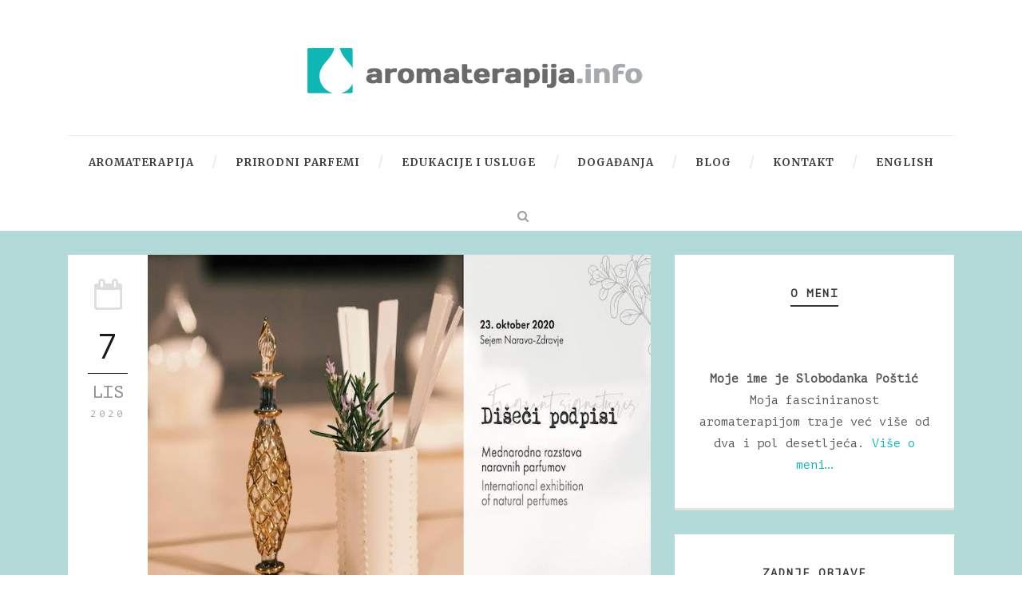

--- FILE ---
content_type: text/html; charset=UTF-8
request_url: https://aromaterapija.info/blog/treat-your-nose-to-an-unusual-experience-of-enjoying-natural-perfumes/
body_size: 63195
content:
<!DOCTYPE html>
<!--[if IE 7]><html class="ie ie7 ltie8 ltie9" lang="hr"><![endif]-->
<!--[if IE 8]><html class="ie ie8 ltie9" lang="hr"><![endif]-->
<!--[if !(IE 7) | !(IE 8)  ]><!-->
<html lang="hr">
<!--<![endif]-->

<head>
	<meta charset="UTF-8" />
	<meta name="viewport" content="initial-scale = 1.0" />
	<title>Aromaterapija.info   &raquo; Treat your nose to an unusual experience of enjoying natural perfumes!</title>
	<link rel="pingback" href="https://aromaterapija.info/xmlrpc.php" />
	
	
	  <meta name='robots' content='max-image-preview:large' />
	<style>img:is([sizes="auto" i], [sizes^="auto," i]) { contain-intrinsic-size: 3000px 1500px }</style>
	
<!-- Google Tag Manager by PYS -->
    <script data-cfasync="false" data-pagespeed-no-defer>
	    window.dataLayerPYS = window.dataLayerPYS || [];
	</script>
<!-- End Google Tag Manager by PYS --><link rel='dns-prefetch' href='//fonts.googleapis.com' />
<link rel="alternate" type="application/rss+xml" title="Aromaterapija.info &raquo; Kanal" href="https://aromaterapija.info/feed/" />
<link rel="alternate" type="application/rss+xml" title="Aromaterapija.info &raquo; Kanal komentara" href="https://aromaterapija.info/comments/feed/" />
<script type="text/javascript">
/* <![CDATA[ */
window._wpemojiSettings = {"baseUrl":"https:\/\/s.w.org\/images\/core\/emoji\/15.0.3\/72x72\/","ext":".png","svgUrl":"https:\/\/s.w.org\/images\/core\/emoji\/15.0.3\/svg\/","svgExt":".svg","source":{"concatemoji":"https:\/\/aromaterapija.info\/wp-includes\/js\/wp-emoji-release.min.js?ver=6.7.4"}};
/*! This file is auto-generated */
!function(i,n){var o,s,e;function c(e){try{var t={supportTests:e,timestamp:(new Date).valueOf()};sessionStorage.setItem(o,JSON.stringify(t))}catch(e){}}function p(e,t,n){e.clearRect(0,0,e.canvas.width,e.canvas.height),e.fillText(t,0,0);var t=new Uint32Array(e.getImageData(0,0,e.canvas.width,e.canvas.height).data),r=(e.clearRect(0,0,e.canvas.width,e.canvas.height),e.fillText(n,0,0),new Uint32Array(e.getImageData(0,0,e.canvas.width,e.canvas.height).data));return t.every(function(e,t){return e===r[t]})}function u(e,t,n){switch(t){case"flag":return n(e,"\ud83c\udff3\ufe0f\u200d\u26a7\ufe0f","\ud83c\udff3\ufe0f\u200b\u26a7\ufe0f")?!1:!n(e,"\ud83c\uddfa\ud83c\uddf3","\ud83c\uddfa\u200b\ud83c\uddf3")&&!n(e,"\ud83c\udff4\udb40\udc67\udb40\udc62\udb40\udc65\udb40\udc6e\udb40\udc67\udb40\udc7f","\ud83c\udff4\u200b\udb40\udc67\u200b\udb40\udc62\u200b\udb40\udc65\u200b\udb40\udc6e\u200b\udb40\udc67\u200b\udb40\udc7f");case"emoji":return!n(e,"\ud83d\udc26\u200d\u2b1b","\ud83d\udc26\u200b\u2b1b")}return!1}function f(e,t,n){var r="undefined"!=typeof WorkerGlobalScope&&self instanceof WorkerGlobalScope?new OffscreenCanvas(300,150):i.createElement("canvas"),a=r.getContext("2d",{willReadFrequently:!0}),o=(a.textBaseline="top",a.font="600 32px Arial",{});return e.forEach(function(e){o[e]=t(a,e,n)}),o}function t(e){var t=i.createElement("script");t.src=e,t.defer=!0,i.head.appendChild(t)}"undefined"!=typeof Promise&&(o="wpEmojiSettingsSupports",s=["flag","emoji"],n.supports={everything:!0,everythingExceptFlag:!0},e=new Promise(function(e){i.addEventListener("DOMContentLoaded",e,{once:!0})}),new Promise(function(t){var n=function(){try{var e=JSON.parse(sessionStorage.getItem(o));if("object"==typeof e&&"number"==typeof e.timestamp&&(new Date).valueOf()<e.timestamp+604800&&"object"==typeof e.supportTests)return e.supportTests}catch(e){}return null}();if(!n){if("undefined"!=typeof Worker&&"undefined"!=typeof OffscreenCanvas&&"undefined"!=typeof URL&&URL.createObjectURL&&"undefined"!=typeof Blob)try{var e="postMessage("+f.toString()+"("+[JSON.stringify(s),u.toString(),p.toString()].join(",")+"));",r=new Blob([e],{type:"text/javascript"}),a=new Worker(URL.createObjectURL(r),{name:"wpTestEmojiSupports"});return void(a.onmessage=function(e){c(n=e.data),a.terminate(),t(n)})}catch(e){}c(n=f(s,u,p))}t(n)}).then(function(e){for(var t in e)n.supports[t]=e[t],n.supports.everything=n.supports.everything&&n.supports[t],"flag"!==t&&(n.supports.everythingExceptFlag=n.supports.everythingExceptFlag&&n.supports[t]);n.supports.everythingExceptFlag=n.supports.everythingExceptFlag&&!n.supports.flag,n.DOMReady=!1,n.readyCallback=function(){n.DOMReady=!0}}).then(function(){return e}).then(function(){var e;n.supports.everything||(n.readyCallback(),(e=n.source||{}).concatemoji?t(e.concatemoji):e.wpemoji&&e.twemoji&&(t(e.twemoji),t(e.wpemoji)))}))}((window,document),window._wpemojiSettings);
/* ]]> */
</script>
<style id='wp-emoji-styles-inline-css' type='text/css'>

	img.wp-smiley, img.emoji {
		display: inline !important;
		border: none !important;
		box-shadow: none !important;
		height: 1em !important;
		width: 1em !important;
		margin: 0 0.07em !important;
		vertical-align: -0.1em !important;
		background: none !important;
		padding: 0 !important;
	}
</style>
<link rel='stylesheet' id='wp-block-library-css' href='https://aromaterapija.info/wp-includes/css/dist/block-library/style.min.css?ver=6.7.4' type='text/css' media='all' />
<style id='esf-fb-halfwidth-style-inline-css' type='text/css'>
.wp-block-create-block-easy-social-feed-facebook-carousel{background-color:#21759b;color:#fff;padding:2px}

</style>
<style id='esf-fb-fullwidth-style-inline-css' type='text/css'>
.wp-block-create-block-easy-social-feed-facebook-carousel{background-color:#21759b;color:#fff;padding:2px}

</style>
<style id='esf-fb-thumbnail-style-inline-css' type='text/css'>
.wp-block-create-block-easy-social-feed-facebook-carousel{background-color:#21759b;color:#fff;padding:2px}

</style>
<style id='classic-theme-styles-inline-css' type='text/css'>
/*! This file is auto-generated */
.wp-block-button__link{color:#fff;background-color:#32373c;border-radius:9999px;box-shadow:none;text-decoration:none;padding:calc(.667em + 2px) calc(1.333em + 2px);font-size:1.125em}.wp-block-file__button{background:#32373c;color:#fff;text-decoration:none}
</style>
<style id='global-styles-inline-css' type='text/css'>
:root{--wp--preset--aspect-ratio--square: 1;--wp--preset--aspect-ratio--4-3: 4/3;--wp--preset--aspect-ratio--3-4: 3/4;--wp--preset--aspect-ratio--3-2: 3/2;--wp--preset--aspect-ratio--2-3: 2/3;--wp--preset--aspect-ratio--16-9: 16/9;--wp--preset--aspect-ratio--9-16: 9/16;--wp--preset--color--black: #000000;--wp--preset--color--cyan-bluish-gray: #abb8c3;--wp--preset--color--white: #ffffff;--wp--preset--color--pale-pink: #f78da7;--wp--preset--color--vivid-red: #cf2e2e;--wp--preset--color--luminous-vivid-orange: #ff6900;--wp--preset--color--luminous-vivid-amber: #fcb900;--wp--preset--color--light-green-cyan: #7bdcb5;--wp--preset--color--vivid-green-cyan: #00d084;--wp--preset--color--pale-cyan-blue: #8ed1fc;--wp--preset--color--vivid-cyan-blue: #0693e3;--wp--preset--color--vivid-purple: #9b51e0;--wp--preset--gradient--vivid-cyan-blue-to-vivid-purple: linear-gradient(135deg,rgba(6,147,227,1) 0%,rgb(155,81,224) 100%);--wp--preset--gradient--light-green-cyan-to-vivid-green-cyan: linear-gradient(135deg,rgb(122,220,180) 0%,rgb(0,208,130) 100%);--wp--preset--gradient--luminous-vivid-amber-to-luminous-vivid-orange: linear-gradient(135deg,rgba(252,185,0,1) 0%,rgba(255,105,0,1) 100%);--wp--preset--gradient--luminous-vivid-orange-to-vivid-red: linear-gradient(135deg,rgba(255,105,0,1) 0%,rgb(207,46,46) 100%);--wp--preset--gradient--very-light-gray-to-cyan-bluish-gray: linear-gradient(135deg,rgb(238,238,238) 0%,rgb(169,184,195) 100%);--wp--preset--gradient--cool-to-warm-spectrum: linear-gradient(135deg,rgb(74,234,220) 0%,rgb(151,120,209) 20%,rgb(207,42,186) 40%,rgb(238,44,130) 60%,rgb(251,105,98) 80%,rgb(254,248,76) 100%);--wp--preset--gradient--blush-light-purple: linear-gradient(135deg,rgb(255,206,236) 0%,rgb(152,150,240) 100%);--wp--preset--gradient--blush-bordeaux: linear-gradient(135deg,rgb(254,205,165) 0%,rgb(254,45,45) 50%,rgb(107,0,62) 100%);--wp--preset--gradient--luminous-dusk: linear-gradient(135deg,rgb(255,203,112) 0%,rgb(199,81,192) 50%,rgb(65,88,208) 100%);--wp--preset--gradient--pale-ocean: linear-gradient(135deg,rgb(255,245,203) 0%,rgb(182,227,212) 50%,rgb(51,167,181) 100%);--wp--preset--gradient--electric-grass: linear-gradient(135deg,rgb(202,248,128) 0%,rgb(113,206,126) 100%);--wp--preset--gradient--midnight: linear-gradient(135deg,rgb(2,3,129) 0%,rgb(40,116,252) 100%);--wp--preset--font-size--small: 13px;--wp--preset--font-size--medium: 20px;--wp--preset--font-size--large: 36px;--wp--preset--font-size--x-large: 42px;--wp--preset--spacing--20: 0.44rem;--wp--preset--spacing--30: 0.67rem;--wp--preset--spacing--40: 1rem;--wp--preset--spacing--50: 1.5rem;--wp--preset--spacing--60: 2.25rem;--wp--preset--spacing--70: 3.38rem;--wp--preset--spacing--80: 5.06rem;--wp--preset--shadow--natural: 6px 6px 9px rgba(0, 0, 0, 0.2);--wp--preset--shadow--deep: 12px 12px 50px rgba(0, 0, 0, 0.4);--wp--preset--shadow--sharp: 6px 6px 0px rgba(0, 0, 0, 0.2);--wp--preset--shadow--outlined: 6px 6px 0px -3px rgba(255, 255, 255, 1), 6px 6px rgba(0, 0, 0, 1);--wp--preset--shadow--crisp: 6px 6px 0px rgba(0, 0, 0, 1);}:where(.is-layout-flex){gap: 0.5em;}:where(.is-layout-grid){gap: 0.5em;}body .is-layout-flex{display: flex;}.is-layout-flex{flex-wrap: wrap;align-items: center;}.is-layout-flex > :is(*, div){margin: 0;}body .is-layout-grid{display: grid;}.is-layout-grid > :is(*, div){margin: 0;}:where(.wp-block-columns.is-layout-flex){gap: 2em;}:where(.wp-block-columns.is-layout-grid){gap: 2em;}:where(.wp-block-post-template.is-layout-flex){gap: 1.25em;}:where(.wp-block-post-template.is-layout-grid){gap: 1.25em;}.has-black-color{color: var(--wp--preset--color--black) !important;}.has-cyan-bluish-gray-color{color: var(--wp--preset--color--cyan-bluish-gray) !important;}.has-white-color{color: var(--wp--preset--color--white) !important;}.has-pale-pink-color{color: var(--wp--preset--color--pale-pink) !important;}.has-vivid-red-color{color: var(--wp--preset--color--vivid-red) !important;}.has-luminous-vivid-orange-color{color: var(--wp--preset--color--luminous-vivid-orange) !important;}.has-luminous-vivid-amber-color{color: var(--wp--preset--color--luminous-vivid-amber) !important;}.has-light-green-cyan-color{color: var(--wp--preset--color--light-green-cyan) !important;}.has-vivid-green-cyan-color{color: var(--wp--preset--color--vivid-green-cyan) !important;}.has-pale-cyan-blue-color{color: var(--wp--preset--color--pale-cyan-blue) !important;}.has-vivid-cyan-blue-color{color: var(--wp--preset--color--vivid-cyan-blue) !important;}.has-vivid-purple-color{color: var(--wp--preset--color--vivid-purple) !important;}.has-black-background-color{background-color: var(--wp--preset--color--black) !important;}.has-cyan-bluish-gray-background-color{background-color: var(--wp--preset--color--cyan-bluish-gray) !important;}.has-white-background-color{background-color: var(--wp--preset--color--white) !important;}.has-pale-pink-background-color{background-color: var(--wp--preset--color--pale-pink) !important;}.has-vivid-red-background-color{background-color: var(--wp--preset--color--vivid-red) !important;}.has-luminous-vivid-orange-background-color{background-color: var(--wp--preset--color--luminous-vivid-orange) !important;}.has-luminous-vivid-amber-background-color{background-color: var(--wp--preset--color--luminous-vivid-amber) !important;}.has-light-green-cyan-background-color{background-color: var(--wp--preset--color--light-green-cyan) !important;}.has-vivid-green-cyan-background-color{background-color: var(--wp--preset--color--vivid-green-cyan) !important;}.has-pale-cyan-blue-background-color{background-color: var(--wp--preset--color--pale-cyan-blue) !important;}.has-vivid-cyan-blue-background-color{background-color: var(--wp--preset--color--vivid-cyan-blue) !important;}.has-vivid-purple-background-color{background-color: var(--wp--preset--color--vivid-purple) !important;}.has-black-border-color{border-color: var(--wp--preset--color--black) !important;}.has-cyan-bluish-gray-border-color{border-color: var(--wp--preset--color--cyan-bluish-gray) !important;}.has-white-border-color{border-color: var(--wp--preset--color--white) !important;}.has-pale-pink-border-color{border-color: var(--wp--preset--color--pale-pink) !important;}.has-vivid-red-border-color{border-color: var(--wp--preset--color--vivid-red) !important;}.has-luminous-vivid-orange-border-color{border-color: var(--wp--preset--color--luminous-vivid-orange) !important;}.has-luminous-vivid-amber-border-color{border-color: var(--wp--preset--color--luminous-vivid-amber) !important;}.has-light-green-cyan-border-color{border-color: var(--wp--preset--color--light-green-cyan) !important;}.has-vivid-green-cyan-border-color{border-color: var(--wp--preset--color--vivid-green-cyan) !important;}.has-pale-cyan-blue-border-color{border-color: var(--wp--preset--color--pale-cyan-blue) !important;}.has-vivid-cyan-blue-border-color{border-color: var(--wp--preset--color--vivid-cyan-blue) !important;}.has-vivid-purple-border-color{border-color: var(--wp--preset--color--vivid-purple) !important;}.has-vivid-cyan-blue-to-vivid-purple-gradient-background{background: var(--wp--preset--gradient--vivid-cyan-blue-to-vivid-purple) !important;}.has-light-green-cyan-to-vivid-green-cyan-gradient-background{background: var(--wp--preset--gradient--light-green-cyan-to-vivid-green-cyan) !important;}.has-luminous-vivid-amber-to-luminous-vivid-orange-gradient-background{background: var(--wp--preset--gradient--luminous-vivid-amber-to-luminous-vivid-orange) !important;}.has-luminous-vivid-orange-to-vivid-red-gradient-background{background: var(--wp--preset--gradient--luminous-vivid-orange-to-vivid-red) !important;}.has-very-light-gray-to-cyan-bluish-gray-gradient-background{background: var(--wp--preset--gradient--very-light-gray-to-cyan-bluish-gray) !important;}.has-cool-to-warm-spectrum-gradient-background{background: var(--wp--preset--gradient--cool-to-warm-spectrum) !important;}.has-blush-light-purple-gradient-background{background: var(--wp--preset--gradient--blush-light-purple) !important;}.has-blush-bordeaux-gradient-background{background: var(--wp--preset--gradient--blush-bordeaux) !important;}.has-luminous-dusk-gradient-background{background: var(--wp--preset--gradient--luminous-dusk) !important;}.has-pale-ocean-gradient-background{background: var(--wp--preset--gradient--pale-ocean) !important;}.has-electric-grass-gradient-background{background: var(--wp--preset--gradient--electric-grass) !important;}.has-midnight-gradient-background{background: var(--wp--preset--gradient--midnight) !important;}.has-small-font-size{font-size: var(--wp--preset--font-size--small) !important;}.has-medium-font-size{font-size: var(--wp--preset--font-size--medium) !important;}.has-large-font-size{font-size: var(--wp--preset--font-size--large) !important;}.has-x-large-font-size{font-size: var(--wp--preset--font-size--x-large) !important;}
:where(.wp-block-post-template.is-layout-flex){gap: 1.25em;}:where(.wp-block-post-template.is-layout-grid){gap: 1.25em;}
:where(.wp-block-columns.is-layout-flex){gap: 2em;}:where(.wp-block-columns.is-layout-grid){gap: 2em;}
:root :where(.wp-block-pullquote){font-size: 1.5em;line-height: 1.6;}
</style>
<link rel='stylesheet' id='contact-form-7-css' href='https://aromaterapija.info/wp-content/plugins/contact-form-7/includes/css/styles.css?ver=6.1.1' type='text/css' media='all' />
<link rel='stylesheet' id='easy-facebook-likebox-custom-fonts-css' href='https://aromaterapija.info/wp-content/plugins/easy-facebook-likebox/frontend/assets/css/esf-custom-fonts.css?ver=6.7.4' type='text/css' media='all' />
<link rel='stylesheet' id='easy-facebook-likebox-popup-styles-css' href='https://aromaterapija.info/wp-content/plugins/easy-facebook-likebox/facebook/frontend/assets/css/esf-free-popup.css?ver=6.6.5' type='text/css' media='all' />
<link rel='stylesheet' id='easy-facebook-likebox-frontend-css' href='https://aromaterapija.info/wp-content/plugins/easy-facebook-likebox/facebook/frontend/assets/css/easy-facebook-likebox-frontend.css?ver=6.6.5' type='text/css' media='all' />
<link rel='stylesheet' id='easy-facebook-likebox-customizer-style-css' href='https://aromaterapija.info/wp-admin/admin-ajax.php?action=easy-facebook-likebox-customizer-style&#038;ver=6.6.5' type='text/css' media='all' />
<link rel='stylesheet' id='wp-glossary-css-css' href='https://aromaterapija.info/wp-content/plugins/wp-glossary/css/wp-glossary.css?ver=6.7.4' type='text/css' media='all' />
<link rel='stylesheet' id='wp-glossary-qtip-css-css' href='https://aromaterapija.info/wp-content/plugins/wp-glossary/ext/jquery.qtip.css?ver=6.7.4' type='text/css' media='all' />
<link rel='stylesheet' id='wpos-slick-style-css' href='https://aromaterapija.info/wp-content/plugins/wp-responsive-recent-post-slider/assets/css/slick.css?ver=3.6.5' type='text/css' media='all' />
<link rel='stylesheet' id='wppsac-public-style-css' href='https://aromaterapija.info/wp-content/plugins/wp-responsive-recent-post-slider/assets/css/recent-post-style.css?ver=3.6.5' type='text/css' media='all' />
<link rel='stylesheet' id='wp-lightbox-2.min.css-css' href='https://aromaterapija.info/wp-content/plugins/wp-lightbox-2/styles/lightbox.min.css?ver=1.3.4' type='text/css' media='all' />
<link rel='stylesheet' id='style-css' href='https://aromaterapija.info/wp-content/themes/simplearticle/style.css?ver=6.7.4' type='text/css' media='all' />
<link rel='stylesheet' id='PT-Mono-google-font-css' href='https://fonts.googleapis.com/css?family=PT+Mono%3Aregular&#038;subset=cyrillic-ext%2Ccyrillic%2Clatin%2Clatin-ext&#038;ver=6.7.4' type='text/css' media='all' />
<link rel='stylesheet' id='Merriweather-google-font-css' href='https://fonts.googleapis.com/css?family=Merriweather%3A300%2C300italic%2Cregular%2Citalic%2C700%2C700italic%2C900%2C900italic&#038;subset=latin%2Clatin-ext&#038;ver=6.7.4' type='text/css' media='all' />
<link rel='stylesheet' id='superfish-css' href='https://aromaterapija.info/wp-content/themes/simplearticle/plugins/superfish/css/superfish.css?ver=6.7.4' type='text/css' media='all' />
<link rel='stylesheet' id='dlmenu-css' href='https://aromaterapija.info/wp-content/themes/simplearticle/plugins/dl-menu/component.css?ver=6.7.4' type='text/css' media='all' />
<link rel='stylesheet' id='font-awesome-css' href='https://aromaterapija.info/wp-content/themes/simplearticle/plugins/font-awesome/css/font-awesome.min.css?ver=6.7.4' type='text/css' media='all' />
<!--[if lt IE 8]>
<link rel='stylesheet' id='font-awesome-ie7-css' href='https://aromaterapija.info/wp-content/themes/simplearticle/plugins/font-awesome/css/font-awesome-ie7.min.css?ver=6.7.4' type='text/css' media='all' />
<![endif]-->
<link rel='stylesheet' id='jquery-fancybox-css' href='https://aromaterapija.info/wp-content/themes/simplearticle/plugins/fancybox/jquery.fancybox.css?ver=6.7.4' type='text/css' media='all' />
<link rel='stylesheet' id='flexslider-css' href='https://aromaterapija.info/wp-content/themes/simplearticle/plugins/flexslider/flexslider.css?ver=6.7.4' type='text/css' media='all' />
<link rel='stylesheet' id='style-responsive-css' href='https://aromaterapija.info/wp-content/themes/simplearticle/stylesheet/style-responsive.css?ver=6.7.4' type='text/css' media='all' />
<link rel='stylesheet' id='style-custom-css' href='https://aromaterapija.info/wp-content/themes/simplearticle/stylesheet/style-custom.css?ver=6.7.4' type='text/css' media='all' />
<link rel='stylesheet' id='esf-custom-fonts-css' href='https://aromaterapija.info/wp-content/plugins/easy-facebook-likebox/frontend/assets/css/esf-custom-fonts.css?ver=6.7.4' type='text/css' media='all' />
<link rel='stylesheet' id='esf-insta-frontend-css' href='https://aromaterapija.info/wp-content/plugins/easy-facebook-likebox//instagram/frontend/assets/css/esf-insta-frontend.css?ver=6.7.4' type='text/css' media='all' />
<link rel='stylesheet' id='esf-insta-customizer-style-css' href='https://aromaterapija.info/wp-admin/admin-ajax.php?action=esf-insta-customizer-style&#038;ver=6.7.4' type='text/css' media='all' />
<script type="text/javascript" id="jquery-core-js-extra">
/* <![CDATA[ */
var pysFacebookRest = {"restApiUrl":"https:\/\/aromaterapija.info\/wp-json\/pys-facebook\/v1\/event","debug":""};
/* ]]> */
</script>
<script type="text/javascript" id="nb-jquery" src="https://aromaterapija.info/wp-includes/js/jquery/jquery.min.js?ver=3.7.1" id="jquery-core-js"></script>
<script type="text/javascript" src="https://aromaterapija.info/wp-includes/js/jquery/jquery-migrate.min.js?ver=3.4.1" id="jquery-migrate-js"></script>
<script type="text/javascript" src="https://aromaterapija.info/wp-content/plugins/easy-facebook-likebox/facebook/frontend/assets/js/esf-free-popup.min.js?ver=6.6.5" id="easy-facebook-likebox-popup-script-js"></script>
<script type="text/javascript" id="easy-facebook-likebox-public-script-js-extra">
/* <![CDATA[ */
var public_ajax = {"ajax_url":"https:\/\/aromaterapija.info\/wp-admin\/admin-ajax.php","efbl_is_fb_pro":""};
/* ]]> */
</script>
<script type="text/javascript" src="https://aromaterapija.info/wp-content/plugins/easy-facebook-likebox/facebook/frontend/assets/js/public.js?ver=6.6.5" id="easy-facebook-likebox-public-script-js"></script>
<script type="text/javascript" src="https://aromaterapija.info/wp-content/plugins/easy-facebook-likebox/frontend/assets/js/imagesloaded.pkgd.min.js?ver=6.7.4" id="imagesloaded.pkgd.min-js"></script>
<script type="text/javascript" id="esf-insta-public-js-extra">
/* <![CDATA[ */
var esf_insta = {"ajax_url":"https:\/\/aromaterapija.info\/wp-admin\/admin-ajax.php","version":"free","nonce":"794cc4d394"};
/* ]]> */
</script>
<script type="text/javascript" src="https://aromaterapija.info/wp-content/plugins/easy-facebook-likebox//instagram/frontend/assets/js/esf-insta-public.js?ver=1" id="esf-insta-public-js"></script>
<link rel="https://api.w.org/" href="https://aromaterapija.info/wp-json/" /><link rel="alternate" title="JSON" type="application/json" href="https://aromaterapija.info/wp-json/wp/v2/posts/7892" /><link rel="EditURI" type="application/rsd+xml" title="RSD" href="https://aromaterapija.info/xmlrpc.php?rsd" />
<meta name="generator" content="WordPress 6.7.4" />
<link rel="canonical" href="https://aromaterapija.info/blog/treat-your-nose-to-an-unusual-experience-of-enjoying-natural-perfumes/" />
<link rel='shortlink' href='https://aromaterapija.info/?p=7892' />
<link rel="alternate" title="oEmbed (JSON)" type="application/json+oembed" href="https://aromaterapija.info/wp-json/oembed/1.0/embed?url=https%3A%2F%2Faromaterapija.info%2Fblog%2Ftreat-your-nose-to-an-unusual-experience-of-enjoying-natural-perfumes%2F" />
<link rel="alternate" title="oEmbed (XML)" type="text/xml+oembed" href="https://aromaterapija.info/wp-json/oembed/1.0/embed?url=https%3A%2F%2Faromaterapija.info%2Fblog%2Ftreat-your-nose-to-an-unusual-experience-of-enjoying-natural-perfumes%2F&#038;format=xml" />
<!-- load the script for older ie version -->
<!--[if lt IE 9]>
<script src="https://aromaterapija.info/wp-content/themes/simplearticle/javascript/html5.js" type="text/javascript"></script>
<script src="https://aromaterapija.info/wp-content/themes/simplearticle/plugins/easy-pie-chart/excanvas.js" type="text/javascript"></script>
<![endif]-->
<link rel="icon" href="https://aromaterapija.info/wp-content/uploads/2023/09/cropped-icon-32x32.jpg" sizes="32x32" />
<link rel="icon" href="https://aromaterapija.info/wp-content/uploads/2023/09/cropped-icon-192x192.jpg" sizes="192x192" />
<link rel="apple-touch-icon" href="https://aromaterapija.info/wp-content/uploads/2023/09/cropped-icon-180x180.jpg" />
<meta name="msapplication-TileImage" content="https://aromaterapija.info/wp-content/uploads/2023/09/cropped-icon-270x270.jpg" />
	<!-- Google tag (gtag.js) -->
<script async src="https://www.googletagmanager.com/gtag/js?id=G-PWERK8VY5D&l=dataLayerPYS"></script>
<script>
  window.dataLayerPYS = window.dataLayerPYS || [];
  function gtag(){dataLayerPYS.push(arguments);}
  gtag('js', new Date());

  gtag('config', 'G-PWERK8VY5D');
	<meta name="google-site-verification" content="hf-1yH8BvPwUre1soQuxbLnRAZVrdYcoawfveeyV4RQ" />
</script>
</head>

<body class="nb-3-3-8 nimble-no-local-data-skp__post_post_7892 nimble-no-group-site-tmpl-skp__all_post post-template-default single single-post postid-7892 single-format-standard sek-hide-rc-badge">
<div class="body-wrapper  float-menu gdlr-image-background" data-home="https://aromaterapija.info" >
	<img class="gdlr-full-boxed-background" src="https://aromaterapija.info/wp-content/uploads/2019/01/pozadina2.jpg" alt="" />	<header class="gdlr-header-wrapper">
		<!-- top navigation -->
				
		<!-- logo -->
		<div class="gdlr-logo-container container">
			<div class="gdlr-logo-wrapper">
				<div class="gdlr-logo">
					<a href="https://aromaterapija.info" >
						<img src="https://aromaterapija.info/wp-content/uploads/2019/01/logo-aromaterapija.png" alt="" width="420" height="57" />						
					</a>
					<div class="gdlr-responsive-navigation dl-menuwrapper" id="gdlr-responsive-navigation" ><button class="dl-trigger">Open Menu</button><ul id="menu-gornji-menu-v2" class="dl-menu gdlr-main-mobile-menu"><li id="menu-item-5336" class="menu-item menu-item-type-post_type menu-item-object-page menu-item-has-children menu-item-5336"><a href="https://aromaterapija.info/rubrika-aromaterapija/">Aromaterapija</a>
<ul class="dl-submenu">
	<li id="menu-item-6552" class="menu-item menu-item-type-post_type menu-item-object-page menu-item-6552"><a href="https://aromaterapija.info/nasiroko-o-aromaterapiji/">Naširoko o aromaterapiji</a></li>
	<li id="menu-item-5237" class="menu-item menu-item-type-post_type menu-item-object-page menu-item-5237"><a href="https://aromaterapija.info/galerija-aromaterapijskog-bilja/">Galerija aromaterapijskog bilja</a></li>
	<li id="menu-item-6696" class="menu-item menu-item-type-post_type menu-item-object-page menu-item-6696"><a href="https://aromaterapija.info/aromaterapijski-savjeti/">Aromaterapijski savjeti</a></li>
	<li id="menu-item-6702" class="menu-item menu-item-type-post_type menu-item-object-page menu-item-6702"><a href="https://aromaterapija.info/mirisi-u-marketingu/">Mirisi u marketingu</a></li>
	<li id="menu-item-6705" class="menu-item menu-item-type-post_type menu-item-object-page menu-item-6705"><a href="https://aromaterapija.info/strucnjaci-i-prakticari/">Stručnjaci i praktičari</a></li>
	<li id="menu-item-5258" class="menu-item menu-item-type-post_type menu-item-object-post menu-item-5258"><a href="https://aromaterapija.info/izdavastvo/mirisni-kalendar-slobodanka-postic-2008/">Mirisni kalendar</a></li>
	<li id="menu-item-5257" class="menu-item menu-item-type-post_type menu-item-object-post menu-item-5257"><a href="https://aromaterapija.info/izdavastvo/a-kao-aromaterapija-slobodanka-postic-2005-2009/">A kao aromaterapija</a></li>
</ul>
</li>
<li id="menu-item-5342" class="menu-item menu-item-type-post_type menu-item-object-page menu-item-has-children menu-item-5342"><a href="https://aromaterapija.info/prirodni-parfemi/">Prirodni parfemi</a>
<ul class="dl-submenu">
	<li id="menu-item-6709" class="menu-item menu-item-type-post_type menu-item-object-page menu-item-6709"><a href="https://aromaterapija.info/vodeni-nosom/">Vođeni nosom</a></li>
	<li id="menu-item-5240" class="menu-item menu-item-type-post_type menu-item-object-page menu-item-5240"><a href="https://aromaterapija.info/abeceda-mirisa/">Abeceda mirisa</a></li>
	<li id="menu-item-6712" class="menu-item menu-item-type-post_type menu-item-object-page menu-item-6712"><a href="https://aromaterapija.info/parfemski-savjeti/">Parfemski savjeti</a></li>
</ul>
</li>
<li id="menu-item-5347" class="menu-item menu-item-type-post_type menu-item-object-page menu-item-has-children menu-item-5347"><a href="https://aromaterapija.info/edukacije-i-usluge/">Edukacije i usluge</a>
<ul class="dl-submenu">
	<li id="menu-item-6716" class="menu-item menu-item-type-post_type menu-item-object-page menu-item-6716"><a href="https://aromaterapija.info/radionice/">Radionice</a></li>
	<li id="menu-item-5365" class="menu-item menu-item-type-post_type menu-item-object-post menu-item-5365"><a href="https://aromaterapija.info/usluge/mali-tecaj-parfimeristike/">Mali tečaj parfimeristike</a></li>
	<li id="menu-item-5364" class="menu-item menu-item-type-post_type menu-item-object-page menu-item-5364"><a href="https://aromaterapija.info/skola-kreiranja-prirodnih-parfema/">Škola prirodne parfimeristike</a></li>
	<li id="menu-item-5251" class="menu-item menu-item-type-custom menu-item-object-custom menu-item-5251"><a href="http://aromaterapija.info/usluge/mirisni-logo-izrad/">Izrada mirisnog loga</a></li>
	<li id="menu-item-5261" class="menu-item menu-item-type-post_type menu-item-object-post menu-item-5261"><a href="https://aromaterapija.info/usluge/izrada-osobnog-parfema/">Izrada osobnog parfema</a></li>
</ul>
</li>
<li id="menu-item-6720" class="menu-item menu-item-type-post_type menu-item-object-page menu-item-6720"><a href="https://aromaterapija.info/dogadanja/">Događanja</a></li>
<li id="menu-item-6730" class="menu-item menu-item-type-post_type menu-item-object-page menu-item-has-children menu-item-6730"><a href="https://aromaterapija.info/blog/">Blog</a>
<ul class="dl-submenu">
	<li id="menu-item-6729" class="menu-item menu-item-type-post_type menu-item-object-page menu-item-6729"><a href="https://aromaterapija.info/skitnje/">Skitnje</a></li>
	<li id="menu-item-6728" class="menu-item menu-item-type-post_type menu-item-object-page menu-item-6728"><a href="https://aromaterapija.info/prikazi-knjiga/">Prikazi knjiga</a></li>
</ul>
</li>
<li id="menu-item-5256" class="menu-item menu-item-type-post_type menu-item-object-page menu-item-has-children menu-item-5256"><a href="https://aromaterapija.info/slobodanka-postic/">Kontakt</a>
<ul class="dl-submenu">
	<li id="menu-item-9248" class="menu-item menu-item-type-post_type menu-item-object-page menu-item-9248"><a href="https://aromaterapija.info/o-meni/">O meni</a></li>
</ul>
</li>
<li id="menu-item-5372" class="menu-item menu-item-type-post_type menu-item-object-page menu-item-has-children menu-item-5372"><a href="https://aromaterapija.info/english/">English</a>
<ul class="dl-submenu">
	<li id="menu-item-6511" class="menu-item menu-item-type-post_type menu-item-object-page menu-item-6511"><a href="https://aromaterapija.info/about-natural-perfumery/">About Natural Perfumery</a></li>
	<li id="menu-item-5466" class="menu-item menu-item-type-post_type menu-item-object-page menu-item-5466"><a href="https://aromaterapija.info/fragrant-signatures-natural-perfumery-education/">Natural Perfumery Education</a></li>
	<li id="menu-item-7416" class="menu-item menu-item-type-post_type menu-item-object-page menu-item-7416"><a href="https://aromaterapija.info/experts-practitioners/">Experts &#038; Practitioners</a></li>
	<li id="menu-item-6529" class="menu-item menu-item-type-post_type menu-item-object-page menu-item-6529"><a href="https://aromaterapija.info/events/">Events</a></li>
</ul>
</li>
</ul></div>						
				</div>
			</div>
		</div> <!-- gdlr-logo-container -->
		<div class="clear"></div>
	</header>
	
	<!-- navigation -->
	<div class="gdlr-navigation-outer-wrapper" id="gdlr-navigation-outer-wrapper" >
		<div class="gdlr-navigation-container container">
			<div class="gdlr-navigation-gimmick" id="gdlr-navigation-gimmick"></div>
			<div class="gdlr-navigation-wrapper"><nav class="gdlr-navigation" id="gdlr-main-navigation" role="navigation"><ul id="menu-gornji-menu-v2-1" class="sf-menu gdlr-main-menu"><li  class="menu-item menu-item-type-post_type menu-item-object-page menu-item-has-children menu-item-5336menu-item menu-item-type-post_type menu-item-object-page menu-item-has-children menu-item-5336 gdlr-normal-menu"><a href="https://aromaterapija.info/rubrika-aromaterapija/">Aromaterapija</a>
<ul class="sub-menu">
	<li  class="menu-item menu-item-type-post_type menu-item-object-page menu-item-6552"><a href="https://aromaterapija.info/nasiroko-o-aromaterapiji/">Naširoko o aromaterapiji</a></li>
	<li  class="menu-item menu-item-type-post_type menu-item-object-page menu-item-5237"><a href="https://aromaterapija.info/galerija-aromaterapijskog-bilja/">Galerija aromaterapijskog bilja</a></li>
	<li  class="menu-item menu-item-type-post_type menu-item-object-page menu-item-6696"><a href="https://aromaterapija.info/aromaterapijski-savjeti/">Aromaterapijski savjeti</a></li>
	<li  class="menu-item menu-item-type-post_type menu-item-object-page menu-item-6702"><a href="https://aromaterapija.info/mirisi-u-marketingu/">Mirisi u marketingu</a></li>
	<li  class="menu-item menu-item-type-post_type menu-item-object-page menu-item-6705"><a href="https://aromaterapija.info/strucnjaci-i-prakticari/">Stručnjaci i praktičari</a></li>
	<li  class="menu-item menu-item-type-post_type menu-item-object-post menu-item-5258"><a href="https://aromaterapija.info/izdavastvo/mirisni-kalendar-slobodanka-postic-2008/">Mirisni kalendar</a></li>
	<li  class="menu-item menu-item-type-post_type menu-item-object-post menu-item-5257"><a href="https://aromaterapija.info/izdavastvo/a-kao-aromaterapija-slobodanka-postic-2005-2009/">A kao aromaterapija</a></li>
</ul>
</li>
<li  class="menu-item menu-item-type-post_type menu-item-object-page menu-item-has-children menu-item-5342menu-item menu-item-type-post_type menu-item-object-page menu-item-has-children menu-item-5342 gdlr-normal-menu"><a href="https://aromaterapija.info/prirodni-parfemi/">Prirodni parfemi</a>
<ul class="sub-menu">
	<li  class="menu-item menu-item-type-post_type menu-item-object-page menu-item-6709"><a href="https://aromaterapija.info/vodeni-nosom/">Vođeni nosom</a></li>
	<li  class="menu-item menu-item-type-post_type menu-item-object-page menu-item-5240"><a href="https://aromaterapija.info/abeceda-mirisa/">Abeceda mirisa</a></li>
	<li  class="menu-item menu-item-type-post_type menu-item-object-page menu-item-6712"><a href="https://aromaterapija.info/parfemski-savjeti/">Parfemski savjeti</a></li>
</ul>
</li>
<li  class="menu-item menu-item-type-post_type menu-item-object-page menu-item-has-children menu-item-5347menu-item menu-item-type-post_type menu-item-object-page menu-item-has-children menu-item-5347 gdlr-normal-menu"><a href="https://aromaterapija.info/edukacije-i-usluge/">Edukacije i usluge</a>
<ul class="sub-menu">
	<li  class="menu-item menu-item-type-post_type menu-item-object-page menu-item-6716"><a href="https://aromaterapija.info/radionice/">Radionice</a></li>
	<li  class="menu-item menu-item-type-post_type menu-item-object-post menu-item-5365"><a href="https://aromaterapija.info/usluge/mali-tecaj-parfimeristike/">Mali tečaj parfimeristike</a></li>
	<li  class="menu-item menu-item-type-post_type menu-item-object-page menu-item-5364"><a href="https://aromaterapija.info/skola-kreiranja-prirodnih-parfema/">Škola prirodne parfimeristike</a></li>
	<li  class="menu-item menu-item-type-custom menu-item-object-custom menu-item-5251"><a href="http://aromaterapija.info/usluge/mirisni-logo-izrad/">Izrada mirisnog loga</a></li>
	<li  class="menu-item menu-item-type-post_type menu-item-object-post menu-item-5261"><a href="https://aromaterapija.info/usluge/izrada-osobnog-parfema/">Izrada osobnog parfema</a></li>
</ul>
</li>
<li  class="menu-item menu-item-type-post_type menu-item-object-page menu-item-6720menu-item menu-item-type-post_type menu-item-object-page menu-item-6720 gdlr-normal-menu"><a href="https://aromaterapija.info/dogadanja/">Događanja</a></li>
<li  class="menu-item menu-item-type-post_type menu-item-object-page menu-item-has-children menu-item-6730menu-item menu-item-type-post_type menu-item-object-page menu-item-has-children menu-item-6730 gdlr-normal-menu"><a href="https://aromaterapija.info/blog/">Blog</a>
<ul class="sub-menu">
	<li  class="menu-item menu-item-type-post_type menu-item-object-page menu-item-6729"><a href="https://aromaterapija.info/skitnje/">Skitnje</a></li>
	<li  class="menu-item menu-item-type-post_type menu-item-object-page menu-item-6728"><a href="https://aromaterapija.info/prikazi-knjiga/">Prikazi knjiga</a></li>
</ul>
</li>
<li  class="menu-item menu-item-type-post_type menu-item-object-page menu-item-has-children menu-item-5256menu-item menu-item-type-post_type menu-item-object-page menu-item-has-children menu-item-5256 gdlr-normal-menu"><a href="https://aromaterapija.info/slobodanka-postic/">Kontakt</a>
<ul class="sub-menu">
	<li  class="menu-item menu-item-type-post_type menu-item-object-page menu-item-9248"><a href="https://aromaterapija.info/o-meni/">O meni</a></li>
</ul>
</li>
<li  class="menu-item menu-item-type-post_type menu-item-object-page menu-item-has-children menu-item-5372menu-item menu-item-type-post_type menu-item-object-page menu-item-has-children menu-item-5372 gdlr-normal-menu"><a href="https://aromaterapija.info/english/">English</a>
<ul class="sub-menu">
	<li  class="menu-item menu-item-type-post_type menu-item-object-page menu-item-6511"><a href="https://aromaterapija.info/about-natural-perfumery/">About Natural Perfumery</a></li>
	<li  class="menu-item menu-item-type-post_type menu-item-object-page menu-item-5466"><a href="https://aromaterapija.info/fragrant-signatures-natural-perfumery-education/">Natural Perfumery Education</a></li>
	<li  class="menu-item menu-item-type-post_type menu-item-object-page menu-item-7416"><a href="https://aromaterapija.info/experts-practitioners/">Experts &#038; Practitioners</a></li>
	<li  class="menu-item menu-item-type-post_type menu-item-object-page menu-item-6529"><a href="https://aromaterapija.info/events/">Events</a></li>
</ul>
</li>
</ul></nav>	
		<div class="top-search-button" id="top-search-button">
			<i class="icon-search"></i>
		</div>
	<div class="clear"></div></div>			<div class="clear"></div>
		</div>	
	</div>	
	<div id="gdlr-navigation-substitute" ></div>
	
	<!-- top search -->
		<div class="gdlr-nav-search-form" id="gdlr-nav-search-form">
		<div class="gdlr-nav-search-container container"> 
		<form method="get" action="https://aromaterapija.info">
			<i class="icon-search"></i>
			<input type="submit" id="searchsubmit2" class="style-2" value="">
			<div class="search-text" id="search-text2">
				<input type="text" value="" name="s" id="s2" autocomplete="off" data-default="Type keywords..." >
			</div>
			<div class="clear"></div>
		</form>
		</div>
	</div>	
		
	
			<!-- is search -->	<div class="content-wrapper"><div class="gdlr-content">

		<div class="with-sidebar-wrapper gdlr-right-sidebar">
		<div class="with-sidebar-container container">
			<div class="with-sidebar-left eight columns">
				<div class="with-sidebar-content twelve columns">
					<div class="gdlr-item gdlr-blog-full gdlr-item-start-content">
										
						<!-- get the content based on post format -->
						
<article id="post-7892" class="post-7892 post type-post status-publish format-standard has-post-thumbnail hentry category-about-natural-perfumery category-events category-blog tag-dogadanja tag-kultura-umjetnost tag-prirodni-parfemi-2 tag-izdvojeno">
	<div class="gdlr-standard-style">

		<div class="blog-date-wrapper gdlr-title-font" >
		<i class="icon-calendar-empty"></i><div class="blog-date-day">7</div><div class="blog-date-month">lis</div><div class="blog-date-year">2020</div>		</div>	

		<div class="blog-content-wrapper" >
					<div class="gdlr-blog-thumbnail">
			<a href="https://aromaterapija.info/wp-content/uploads/2020/10/0.jpg" data-rel="fancybox" ><img src="https://aromaterapija.info/wp-content/uploads/2020/10/0.jpg" alt="" width="800" height="600" /></a>		</div>
		
			
			<div class="blog-content-inner-wrapper">
				<header class="post-header">
											<h1 class="gdlr-blog-title">Treat your nose to an unusual experience of enjoying natural perfumes!</h1>
						
					
					<div class="gdlr-blog-info gdlr-title-font gdlr-info"><span class="gdlr-seperator">/</span><div class="blog-info blog-tag"><i class="icon-tags"></i><a href="https://aromaterapija.info/tag/dogadanja/" rel="tag">događanja</a><span class="sep">,</span> <a href="https://aromaterapija.info/tag/kultura-umjetnost/" rel="tag">kultura &amp; umjetnost</a><span class="sep">,</span> <a href="https://aromaterapija.info/tag/prirodni-parfemi-2/" rel="tag">prirodni parfemi</a><span class="sep">,</span> <a href="https://aromaterapija.info/tag/izdvojeno/" rel="tag">izdvojeno</a></div><span class="gdlr-seperator">/</span><div class="blog-info blog-category"><i class="icon-folder-close-alt"></i><a href="https://aromaterapija.info/category/about-natural-perfumery/" rel="tag">About Natural Perfumery</a><span class="sep">,</span> <a href="https://aromaterapija.info/category/events/" rel="tag">Events</a><span class="sep">,</span> <a href="https://aromaterapija.info/category/blog/" rel="tag">Blog</a></div><div class="clear"></div></div><div class="gdlr-blog-info gdlr-title-font gdlr-info gdlr-blog-full-date"><div class="gdlr-blog-info gdlr-title-font gdlr-info"><div class="blog-info blog-date"><i class="icon-calendar-empty"></i><a href="https://aromaterapija.info/2020/10/07/">07 lis 2020</a></div><div class="clear"></div></div></div>			
					<div class="clear"></div>
				</header><!-- entry-header -->

				<div class="gdlr-blog-content"><p>We are hosting an international exhibition of natural perfumes &#8211; <strong>FRAGRANT SIGNATURES</strong> in Ljubljana on October 23 from 9 am to 7pm. The exhibition is a part of this year&#8217;s Nature-Health Fair in Ljubljana, Slovenia.</p>
<p>The exhibition is a collection of perfumes (30 of them) that have been created by students who completed <a href="http://aromaterapija.info/fragrant-signatures-natural-perfumery-education/">Fragrant Signatures education,</a> which I have held for the last fifteen years, most often in Ljubljana. Therefore, my long-time collaborator Ana Ličina (https://<a href="https://www.analicina.com">www.analicina.com</a>) and I (<a href="http://aromaterapija.info/">http://aromaterapija.info/</a>) are co-responsible for the idea of organizing the exhibition and its implementation.</p>
<p>Our travelling exhibition has an educational character, with the intention to educate the public about the possibilities and benefits of using natural perfumes. You can meet us at gatherings of people who love and respect nature (festivals, conferences, symposia, fairs).</p>
<p>For the supporters of today&#8217;s trend of returning to nature, such perfumes are a self-evident choice. With the significant interest in learning how to create natural perfumes, the number of creators and this unique exhibition, Slovenia has positioned itself on the world perfume scene as an important center of natural perfumery.</p>
<p>The exhibition will feature alcoholic perfumes by creators from Slovenia, Portugal, Bosnia and Herzegovina, Croatia and the Netherlands. Perfumes are made of essential oils, concretes, absolutes, codestillates / coextracts, tinctures and CO2 extracts. The creators used a very wide range of materials: vanilla, neroli, jasmine, rose, labdanum, bergamot, patchouli, black and pink pepper, osmanthus, myrrh, incense, violet leaf absolute, cardamom, cocoa absolute, ambrette seed CO2, nutmeg, clary sage, <em>Litsea citrata, </em>guaiac wood, benzoin, oakmoss absolute, wild carrot, fir absolute, tonka absolute, ylang ylang extra, petitgrain, basil, coffee, cape chamomile, green mandarin, clove bud absolute, Virginian cedarwood, geranium, tobacco absolute, vetiver…</p>
<p>Visit the exhibition and:</p>
<p>&#8211; &#8220;sharpen&#8221; your sense of smell<br />
&#8211; exchange with other visitors your impressions about fragrances<br />
&#8211; listen to a lecture <em>&#8220;Why natural perfume?</em>&#8221;<br />
&#8211; fill out the survey about your olfactory impressions<br />
&#8211; choose your favourites<br />
&#8211; participate in the prize game</p>
<p>&nbsp;</p>
<p>October 14th, 2020 &#8211; THE FAIR IS CANCELLED.</p>
<p>&nbsp;</p>
<p>&nbsp;</p>
</div>			</div> 
		</div> <!-- blog content wrapper -->
		<div class="clear"></div>
	</div>
</article><!-- #post -->
						<div class="single-post-bottom-info">
							<nav class="gdlr-single-nav">
								<div class="previous-nav"><a href="https://aromaterapija.info/vodjeni-nosom/izlozba-prirodnih-parfema-u-ljubljani/" rel="prev"><i class="icon-long-arrow-left"></i><span>Mirisni potpisi &#8211; međunarodna izložba prirodnih parfema</span></a></div>								<div class="next-nav"><a href="https://aromaterapija.info/blog/mirisni-potpisi-online-edukacija/" rel="next"><span>Mirisni potpisi &#8211; online edukacija</span><i class="icon-long-arrow-right"></i></a></div>								<div class="clear"></div>
							</nav><!-- .nav-single -->
							
														
							<!-- related post section -->
							<div class="gdlr-related-post-widget"><h3 class="related-post-title">You may also like</h3><div class="clear"></div><div class="related-post-widget six columns"><div class="related-post-widget-thumbnail"><a href="https://aromaterapija.info/usluge/fragrant-signatures-1-school-of-natural-perfumery/" ><img src="https://aromaterapija.info/wp-content/uploads/2024/03/40D4C7A4-215C-4A9D-B936-E3A57BC38136_1_201_a-150x150.jpeg" alt="" width="150" height="150" /></a></div><div class="related-post-widget-content"><div class="related-post-widget-title"><a href="https://aromaterapija.info/usluge/fragrant-signatures-1-school-of-natural-perfumery/" >Natural Perfumery Retreat in Slovenia</a></div><div class="related-post-widget-info"><div class="blog-info blog-date"><i class="icon-calendar-empty"></i><a href="https://aromaterapija.info/2024/03/28/">28 ožu 2024</a></div><div class="clear"></div></div></div><div class="clear"></div></div><div class="related-post-widget six columns"><div class="related-post-widget-thumbnail"><a href="https://aromaterapija.info/vodjeni-nosom/izlozba-prirodnih-parfema-u-ljubljani/" ><img src="https://aromaterapija.info/wp-content/uploads/2020/10/0-150x150.jpg" alt="" width="150" height="150" /></a></div><div class="related-post-widget-content"><div class="related-post-widget-title"><a href="https://aromaterapija.info/vodjeni-nosom/izlozba-prirodnih-parfema-u-ljubljani/" >Mirisni potpisi &#8211; međunarodna izložba prirodnih parfema</a></div><div class="related-post-widget-info"><div class="blog-info blog-date"><i class="icon-calendar-empty"></i><a href="https://aromaterapija.info/2020/10/05/">05 lis 2020</a></div><div class="clear"></div></div></div><div class="clear"></div></div><div class="clear"></div><div class="clear"></div></div>							
							
							<!-- abou author section -->
													

							
<div id="comments" class="gdlr-comments-area">

</div><!-- gdlr-comment-area -->		
						</div>
						
										</div>
				</div>
				
				<div class="clear"></div>
			</div>
			
<div class="gdlr-sidebar gdlr-right-sidebar four columns">
	<div class="gdlr-item-start-content sidebar-right-item" >
	<div id="text-2" class="widget widget_text gdlr-item gdlr-widget"><div class="gdlr-widget-title-wrapper"><h3 class="gdlr-widget-title">O meni</h3></div><div class="clear"></div>			<div class="textwidget"><p><img decoding="async" src="http://aromaterapija.info/wp-content/uploads/2019/01/slothumb.jpg" alt="" /></p>
<p><strong>Moje ime je Slobodanka Poštić</strong> Moja fasciniranost aromaterapijom traje već više od dva i pol desetljeća. <a href="https://aromaterapija.info/o-meni/">Više o meni&#8230;</a></p>
</div>
		</div><div id="gdlr-recent-post-widget-5" class="widget widget_gdlr-recent-post-widget gdlr-item gdlr-widget"><div class="gdlr-widget-title-wrapper"><h3 class="gdlr-widget-title">Zadnje objave</h3></div><div class="clear"></div><div class="gdlr-recent-post-widget"><div class="recent-post-widget gdlr-style-1" ><div class="recent-post-widget-thumbnail"><a href="https://aromaterapija.info/vodjeni-nosom/nove-mogucnosti-ekstrakcije-mirisa/" ><img src="https://aromaterapija.info/wp-content/uploads/2019/12/P1140629-3-150x150.jpg" alt="" width="150" height="150" /></a></div><div class="recent-post-widget-content"><h4 class="recent-post-widget-title"><a href="https://aromaterapija.info/vodjeni-nosom/nove-mogucnosti-ekstrakcije-mirisa/" >Nove metode ekstrakcije mirisa</a></h4><div class="recent-post-widget-info"><div class="blog-info blog-date"><i class="icon-calendar-empty"></i><a href="https://aromaterapija.info/2025/11/21/">21 stu 2025</a></div><div class="clear"></div></div></div><div class="clear"></div></div><div class="recent-post-widget gdlr-style-1" ><div class="recent-post-widget-thumbnail"><a href="https://aromaterapija.info/vodjeni-nosom/kreatori-prirodnih-parfema-osnovali-udrugu/" ><img src="https://aromaterapija.info/wp-content/uploads/2025/11/P1050813-150x150.jpg" alt="" width="150" height="150" /></a></div><div class="recent-post-widget-content"><h4 class="recent-post-widget-title"><a href="https://aromaterapija.info/vodjeni-nosom/kreatori-prirodnih-parfema-osnovali-udrugu/" >Kreatori prirodnih parfema osnovali udrugu</a></h4><div class="recent-post-widget-info"><div class="blog-info blog-date"><i class="icon-calendar-empty"></i><a href="https://aromaterapija.info/2025/11/15/">15 stu 2025</a></div><div class="clear"></div></div></div><div class="clear"></div></div><div class="recent-post-widget gdlr-style-1" ><div class="recent-post-widget-thumbnail"><a href="https://aromaterapija.info/usluge/miris-kao-personalizirani-suvenir/" ><img src="https://aromaterapija.info/wp-content/uploads/2022/03/P1180011-150x150.jpeg" alt="" width="150" height="150" /></a></div><div class="recent-post-widget-content"><h4 class="recent-post-widget-title"><a href="https://aromaterapija.info/usluge/miris-kao-personalizirani-suvenir/" >Miris kao osobni suvenir</a></h4><div class="recent-post-widget-info"><div class="blog-info blog-date"><i class="icon-calendar-empty"></i><a href="https://aromaterapija.info/2025/11/10/">10 stu 2025</a></div><div class="clear"></div></div></div><div class="clear"></div></div><div class="recent-post-widget gdlr-style-1 gdlr-last" ><div class="recent-post-widget-thumbnail"><a href="https://aromaterapija.info/usluge/projekt-fragile-nature-krhka-priroda/" ><img src="https://aromaterapija.info/wp-content/uploads/2014/07/P1080202-e1425113254907-150x150.jpg" alt="" width="150" height="150" /></a></div><div class="recent-post-widget-content"><h4 class="recent-post-widget-title"><a href="https://aromaterapija.info/usluge/projekt-fragile-nature-krhka-priroda/" >Projekt Fragile Nature / Krhka priroda</a></h4><div class="recent-post-widget-info"><div class="blog-info blog-date"><i class="icon-calendar-empty"></i><a href="https://aromaterapija.info/2025/11/01/">01 stu 2025</a></div><div class="clear"></div></div></div><div class="clear"></div></div><div class="clear"></div></div></div>	</div>
</div>
			<div class="clear"></div>
		</div>				
	</div>				

</div><!-- gdlr-content -->
		<div class="clear" ></div>
	</div><!-- content wrapper -->

		
	<footer class="footer-wrapper" >
				<div class="footer-container container">
										<div class="footer-column four columns" id="footer-widget-1" >
					<div id="meta-2" class="widget widget_meta gdlr-item gdlr-widget"><div class="gdlr-widget-title-wrapper"><h3 class="gdlr-widget-title">Meta</h3></div><div class="clear"></div>
		<ul>
						<li><a href="https://aromaterapija.info/wp-login.php">Prijava</a></li>
			<li><a href="https://aromaterapija.info/feed/">Kanal objava</a></li>
			<li><a href="https://aromaterapija.info/comments/feed/">Kanal komentara</a></li>

			<li><a href="https://wordpress.org/">WordPress.org</a></li>
		</ul>

		</div>				</div>
										<div class="footer-column four columns" id="footer-widget-2" >
					<div id="tag_cloud-3" class="widget widget_tag_cloud gdlr-item gdlr-widget"><div class="gdlr-widget-title-wrapper"><h3 class="gdlr-widget-title">Teme</h3></div><div class="clear"></div><div class="tagcloud"><a href="https://aromaterapija.info/tag/aromaterapija-2/" class="tag-cloud-link tag-link-52 tag-link-position-1" style="font-size: 17.27027027027pt;" aria-label="aromaterapija (28 stavki)">aromaterapija</a>
<a href="https://aromaterapija.info/tag/dogadanja/" class="tag-cloud-link tag-link-17 tag-link-position-2" style="font-size: 19.351351351351pt;" aria-label="događanja (47 stavki)">događanja</a>
<a href="https://aromaterapija.info/tag/izdvojeno/" class="tag-cloud-link tag-link-129 tag-link-position-3" style="font-size: 8pt;" aria-label="izdvojeno (2 stavke)">izdvojeno</a>
<a href="https://aromaterapija.info/tag/kultura-umjetnost/" class="tag-cloud-link tag-link-21 tag-link-position-4" style="font-size: 16.986486486486pt;" aria-label="kultura &amp; umjetnost (26 stavki)">kultura &amp; umjetnost</a>
<a href="https://aromaterapija.info/tag/marketing/" class="tag-cloud-link tag-link-59 tag-link-position-5" style="font-size: 16.135135135135pt;" aria-label="marketing (21 stavka)">marketing</a>
<a href="https://aromaterapija.info/tag/miris/" class="tag-cloud-link tag-link-32 tag-link-position-6" style="font-size: 19.72972972973pt;" aria-label="miris (51 stavka)">miris</a>
<a href="https://aromaterapija.info/tag/mirisni-logo/" class="tag-cloud-link tag-link-55 tag-link-position-7" style="font-size: 13.297297297297pt;" aria-label="mirisni logo (10 stavki)">mirisni logo</a>
<a href="https://aromaterapija.info/tag/obicaji/" class="tag-cloud-link tag-link-34 tag-link-position-8" style="font-size: 16.986486486486pt;" aria-label="običaji (26 stavki)">običaji</a>
<a href="https://aromaterapija.info/tag/parfemi/" class="tag-cloud-link tag-link-19 tag-link-position-9" style="font-size: 18.405405405405pt;" aria-label="parfemi (37 stavki)">parfemi</a>
<a href="https://aromaterapija.info/tag/prikazi-knjiga/" class="tag-cloud-link tag-link-79 tag-link-position-10" style="font-size: 14.621621621622pt;" aria-label="prikazi knjiga (14 stavki)">prikazi knjiga</a>
<a href="https://aromaterapija.info/tag/prirodni-parfemi-2/" class="tag-cloud-link tag-link-48 tag-link-position-11" style="font-size: 16.797297297297pt;" aria-label="prirodni parfemi (25 stavki)">prirodni parfemi</a>
<a href="https://aromaterapija.info/tag/psihologija/" class="tag-cloud-link tag-link-15 tag-link-position-12" style="font-size: 13.959459459459pt;" aria-label="psihologija (12 stavki)">psihologija</a>
<a href="https://aromaterapija.info/tag/radionice-2/" class="tag-cloud-link tag-link-47 tag-link-position-13" style="font-size: 12.445945945946pt;" aria-label="radionice (8 stavki)">radionice</a>
<a href="https://aromaterapija.info/tag/savjeti/" class="tag-cloud-link tag-link-23 tag-link-position-14" style="font-size: 17.27027027027pt;" aria-label="savjeti (28 stavki)">savjeti</a>
<a href="https://aromaterapija.info/tag/skitnje-2/" class="tag-cloud-link tag-link-69 tag-link-position-15" style="font-size: 14.810810810811pt;" aria-label="skitnje (15 stavki)">skitnje</a>
<a href="https://aromaterapija.info/tag/strucnjaci-i-prakticari/" class="tag-cloud-link tag-link-89 tag-link-position-16" style="font-size: 15.094594594595pt;" aria-label="stručnjaci i praktičari (16 stavki)">stručnjaci i praktičari</a>
<a href="https://aromaterapija.info/tag/svakodnevica/" class="tag-cloud-link tag-link-14 tag-link-position-17" style="font-size: 22pt;" aria-label="svakodnevica (91 stavka)">svakodnevica</a>
<a href="https://aromaterapija.info/tag/zanimljivosti/" class="tag-cloud-link tag-link-60 tag-link-position-18" style="font-size: 21.621621621622pt;" aria-label="zanimljivosti (83 stavke)">zanimljivosti</a>
<a href="https://aromaterapija.info/tag/zdravlje/" class="tag-cloud-link tag-link-13 tag-link-position-19" style="font-size: 17.837837837838pt;" aria-label="zdravlje (32 stavke)">zdravlje</a>
<a href="https://aromaterapija.info/tag/znanost/" class="tag-cloud-link tag-link-20 tag-link-position-20" style="font-size: 19.72972972973pt;" aria-label="znanost (51 stavka)">znanost</a></div>
</div>				</div>
										<div class="footer-column four columns" id="footer-widget-3" >
					
		<div id="recent-posts-2" class="widget widget_recent_entries gdlr-item gdlr-widget">
		<div class="gdlr-widget-title-wrapper"><h3 class="gdlr-widget-title">Zadnje objave</h3></div><div class="clear"></div>
		<ul>
											<li>
					<a href="https://aromaterapija.info/vodjeni-nosom/nove-mogucnosti-ekstrakcije-mirisa/">Nove metode ekstrakcije mirisa</a>
									</li>
											<li>
					<a href="https://aromaterapija.info/vodjeni-nosom/kreatori-prirodnih-parfema-osnovali-udrugu/">Kreatori prirodnih parfema osnovali udrugu</a>
									</li>
											<li>
					<a href="https://aromaterapija.info/usluge/miris-kao-personalizirani-suvenir/">Miris kao osobni suvenir</a>
									</li>
											<li>
					<a href="https://aromaterapija.info/usluge/projekt-fragile-nature-krhka-priroda/">Projekt Fragile Nature / Krhka priroda</a>
									</li>
											<li>
					<a href="https://aromaterapija.info/vodjeni-nosom/prva-izlozba-prirodnih-parfema-u-hrvatskoj/">Prva izložba prirodnih parfema u Hrvatskoj</a>
									</li>
											<li>
					<a href="https://aromaterapija.info/usluge/izlozba-prirodnih-parfema-u-rijeci/">Izložba prirodnih parfema u Rijeci</a>
									</li>
					</ul>

		</div>				</div>
									<div class="clear"></div>
		</div>
				
				<div class="copyright-wrapper">
			<div class="copyright-container container">
				<div class="copyright-left">
					© Slobodanka Poštić, Aromaterapija.info				</div>
				<div class="copyright-right">
					Powered By <a href="http://wordpress.org" target="_blank">Wordpress</a>				</div>
				<div class="clear"></div>
			</div>
		</div>
			</footer>
	</div> <!-- body-wrapper -->
<script type="text/javascript"></script><script type="text/javascript" src="https://aromaterapija.info/wp-includes/js/dist/hooks.min.js?ver=4d63a3d491d11ffd8ac6" id="wp-hooks-js"></script>
<script type="text/javascript" src="https://aromaterapija.info/wp-includes/js/dist/i18n.min.js?ver=5e580eb46a90c2b997e6" id="wp-i18n-js"></script>
<script type="text/javascript" id="wp-i18n-js-after">
/* <![CDATA[ */
wp.i18n.setLocaleData( { 'text direction\u0004ltr': [ 'ltr' ] } );
/* ]]> */
</script>
<script type="text/javascript" src="https://aromaterapija.info/wp-content/plugins/contact-form-7/includes/swv/js/index.js?ver=6.1.1" id="swv-js"></script>
<script type="text/javascript" id="contact-form-7-js-translations">
/* <![CDATA[ */
( function( domain, translations ) {
	var localeData = translations.locale_data[ domain ] || translations.locale_data.messages;
	localeData[""].domain = domain;
	wp.i18n.setLocaleData( localeData, domain );
} )( "contact-form-7", {"translation-revision-date":"2025-09-20 05:09:50+0000","generator":"GlotPress\/4.0.1","domain":"messages","locale_data":{"messages":{"":{"domain":"messages","plural-forms":"nplurals=3; plural=(n % 10 == 1 && n % 100 != 11) ? 0 : ((n % 10 >= 2 && n % 10 <= 4 && (n % 100 < 12 || n % 100 > 14)) ? 1 : 2);","lang":"hr"},"This contact form is placed in the wrong place.":["Ovaj obrazac za kontaktiranje postavljen je na krivo mjesto."],"Error:":["Gre\u0161ka:"]}},"comment":{"reference":"includes\/js\/index.js"}} );
/* ]]> */
</script>
<script type="text/javascript" id="contact-form-7-js-before">
/* <![CDATA[ */
var wpcf7 = {
    "api": {
        "root": "https:\/\/aromaterapija.info\/wp-json\/",
        "namespace": "contact-form-7\/v1"
    }
};
/* ]]> */
</script>
<script type="text/javascript" src="https://aromaterapija.info/wp-content/plugins/contact-form-7/includes/js/index.js?ver=6.1.1" id="contact-form-7-js"></script>
<script type="text/javascript" id="wp-jquery-lightbox-js-extra">
/* <![CDATA[ */
var JQLBSettings = {"fitToScreen":"1","resizeSpeed":"400","displayDownloadLink":"0","navbarOnTop":"1","loopImages":"","resizeCenter":"","marginSize":"0","linkTarget":"_self","help":"","prevLinkTitle":"previous image","nextLinkTitle":"next image","prevLinkText":"\u00ab Previous","nextLinkText":"Next \u00bb","closeTitle":"close image gallery","image":"Image ","of":" of ","download":"Download","jqlb_overlay_opacity":"80","jqlb_overlay_color":"#000000","jqlb_overlay_close":"1","jqlb_border_width":"10","jqlb_border_color":"#ffffff","jqlb_border_radius":"0","jqlb_image_info_background_transparency":"100","jqlb_image_info_bg_color":"#ffffff","jqlb_image_info_text_color":"#000000","jqlb_image_info_text_fontsize":"10","jqlb_show_text_for_image":"1","jqlb_next_image_title":"next image","jqlb_previous_image_title":"previous image","jqlb_next_button_image":"https:\/\/aromaterapija.info\/wp-content\/plugins\/wp-lightbox-2\/styles\/images\/next.gif","jqlb_previous_button_image":"https:\/\/aromaterapija.info\/wp-content\/plugins\/wp-lightbox-2\/styles\/images\/prev.gif","jqlb_maximum_width":"","jqlb_maximum_height":"","jqlb_show_close_button":"1","jqlb_close_image_title":"close image gallery","jqlb_close_image_max_heght":"22","jqlb_image_for_close_lightbox":"https:\/\/aromaterapija.info\/wp-content\/plugins\/wp-lightbox-2\/styles\/images\/closelabel.gif","jqlb_keyboard_navigation":"1","jqlb_popup_size_fix":"0"};
/* ]]> */
</script>
<script type="text/javascript" src="https://aromaterapija.info/wp-content/plugins/wp-lightbox-2/js/dist/wp-lightbox-2.min.js?ver=1.3.4.1" id="wp-jquery-lightbox-js"></script>
<script type="text/javascript" src="https://aromaterapija.info/wp-content/themes/simplearticle/plugins/superfish/js/superfish.js?ver=1.0" id="superfish-js"></script>
<script type="text/javascript" src="https://aromaterapija.info/wp-includes/js/hoverIntent.min.js?ver=1.10.2" id="hoverIntent-js"></script>
<script type="text/javascript" src="https://aromaterapija.info/wp-content/themes/simplearticle/plugins/dl-menu/modernizr.custom.js?ver=1.0" id="modernizr-js"></script>
<script type="text/javascript" src="https://aromaterapija.info/wp-content/themes/simplearticle/plugins/dl-menu/jquery.dlmenu.js?ver=1.0" id="dlmenu-js"></script>
<script type="text/javascript" src="https://aromaterapija.info/wp-content/themes/simplearticle/plugins/jquery.easing.js?ver=1.0" id="jquery-easing-js"></script>
<script type="text/javascript" src="https://aromaterapija.info/wp-content/themes/simplearticle/plugins/fancybox/jquery.fancybox.pack.js?ver=1.0" id="jquery-fancybox-js"></script>
<script type="text/javascript" src="https://aromaterapija.info/wp-content/themes/simplearticle/plugins/fancybox/helpers/jquery.fancybox-media.js?ver=1.0" id="jquery-fancybox-media-js"></script>
<script type="text/javascript" src="https://aromaterapija.info/wp-content/themes/simplearticle/plugins/fancybox/helpers/jquery.fancybox-thumbs.js?ver=1.0" id="jquery-fancybox-thumbs-js"></script>
<script type="text/javascript" src="https://aromaterapija.info/wp-content/themes/simplearticle/plugins/jquery.transit.min.js?ver=1.0" id="transit-js"></script>
<script type="text/javascript" src="https://aromaterapija.info/wp-content/themes/simplearticle/plugins/flexslider/jquery.flexslider.js?ver=1.0" id="flexslider-js"></script>
<script type="text/javascript" src="https://aromaterapija.info/wp-content/themes/simplearticle/javascript/gdlr-script.js?ver=1.0" id="gdlr-script-js"></script>
</body>
</html>